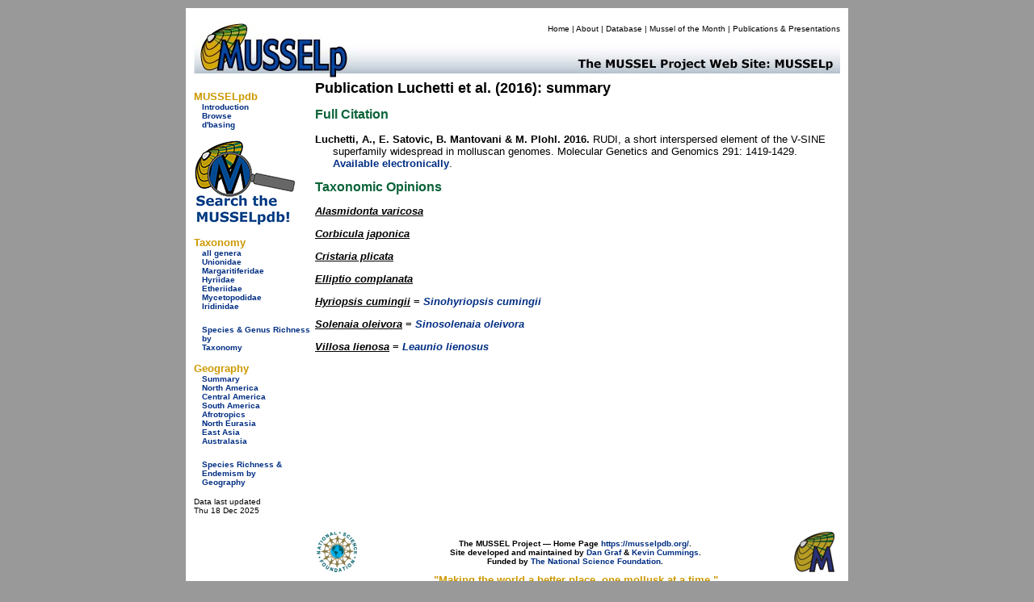

--- FILE ---
content_type: text/html
request_url: https://mussel-project.uwsp.edu/fmuotwaolcb/publ_3713.html
body_size: 3803
content:
<!DOCTYPE html PUBLIC "-//W3C//DTD XHTML 1.0 Transitional//EN" "http://www.w3.org/TR/xhtml1/DTD/xhtml1-transitional.dtd">
<html xmlns="http://www.w3.org/1999/xhtml">
<head>
    <meta http-equiv="refresh" content="0; url=https://musselpdb.org/db.php?ty=publ&id=3713" />
<title>MUSSELpdb | publication Luchetti et al., 2016</title>
<style type="text/css">
<!--
body {
	background-color: #999;
}
-->
</style>
<link href="../css/mussel.css" rel="stylesheet" type="text/css" />


<script type="text/javascript">

  var _gaq = _gaq || [];
  _gaq.push(['_setAccount', 'UA-34476761-1']);
  _gaq.push(['_trackPageview']);

  (function() {
    var ga = document.createElement('script'); ga.type = 'text/javascript'; ga.async = true;
    ga.src = ('https:' == document.location.protocol ? 'https://ssl' : 'http://www') + '.google-analytics.com/ga.js';
    var s = document.getElementsByTagName('script')[0]; s.parentNode.insertBefore(ga, s);
  })();

</script>

</head>

<body>
<div align="center">
  <table width="820" border="0" cellpadding="10">
    <tr>
      <td bgcolor="#FFFFFF"><table width="800" border="0" cellpadding="0" cellspacing="0">
        <tr>
          <td bgcolor="#FFFFFF"><!-- #BeginLibraryItem "/Library/new_head2.lbi" -->
<table width="800" border="0" cellpadding="0" cellspacing="0">
  <tr>
    <td width="200" rowspan="2" align="left" valign="bottom"><a href="../index.html"><img src="../graphics/logo/new_banner_left.jpg" alt="MUSSELp" width="200" height="72" border="0"></a></td>
    <td align="right" valign="top">
      <div id="menu">
        <p><a href="../index.html">Home</a> | <a href="../about.html">About</a> | <a href="index.html">Database</a> | <a href="http://mussel-project.uwsp.edu/motm/2025/25-08.html">Mussel of the Month</a> | <a href="../publ/index.html">Publications &amp; Presentations</a></p></div>
    </td>
  </tr>
  <tr>
    <td align="left" valign="bottom"><a href="../index.html"><img src="../graphics/logo/new_banner_right.jpg" width="600" height="48" border="0"></a></td>
  </tr>
</table>
<!-- #EndLibraryItem --></td>
          </tr>
        <tr>
          <td bgcolor="#FFFFFF"><table width="800" border="0" cellspacing="0" cellpadding="0">
            <tr>
              <td width="150" align="left" valign="top"><table width="150" border="0" cellspacing="0" cellpadding="0">
                <tr>
                  <td>
<style type="text/css">

.side_menu_head {font-family: Verdana, Geneva, sans-serif;
	font-size: small;
	font-weight: bold;
	color: #C90;
}
.side_menu_links {font-family: Verdana, Geneva, sans-serif;
	font-size: x-small;
}

</style>
<table width="145" border="0" cellspacing="0" cellpadding="0">
  <tr>
    <td colspan="2" class="side_menu_head">&nbsp;</td>
  </tr>
  <tr>
    <td colspan="2" class="side_menu_head">MUSSELpdb</td>
  </tr>
  <tr>
    <td width="10">&nbsp;</td>
    <td width="129" class="side_menu_links"><a href="http://mussel-project.uwsp.edu/db/index.html">Introduction</a><br>
      <a href="index.html">Browse</a><br>
      <a href="http://mussel-project.uwsp.edu/db/dbasing.html">d'basing</a></td>
  </tr>
</table>
<table width="145" border="0" cellspacing="0" cellpadding="0">
    <tr><td colspan="2" class="side_menu_head">&nbsp;</td></tr>
    <tr><td colspan="2" class="side_menu_head">Taxonomy</td></tr>  
    <tr>
        <td width="10">&nbsp;</td>
        <td width="129" class="side_menu_links">
        <a href="all_genera.html">all genera</a><br>
        <a href="unionidae.html">Unionidae</a><br>
        <a href="margaritiferidae.html">Margaritiferidae</a><br>
        <a href="hyriidae.html">Hyriidae</a><br>
        <a href="etheriidae.html">Etheriidae</a><br>
        <a href="mycetopodidae.html">Mycetopodidae</a><br>
        <a href="iridinidae.html">Iridinidae</a><br>
        <br>
        <a href="table_3_taxonomy_summary.html">Species & Genus Richness by Taxonomy</a>
        </td></tr>
</table>
<table width="145" border="0" cellspacing="0" cellpadding="0">
    <tr><td colspan="2" class="side_menu_head">&nbsp;</td></tr>
    <tr><td colspan="2" class="side_menu_head">Geography</td></tr>  
    <tr>
        <td width="10">&nbsp;</td>
        <td width="129" class="side_menu_links">
        <a href="geography_summary.html">Summary</a><br>
        <a href="north_america.html">North America</a><br>
        <a href="central_america.html">Central America</a><br>
        <a href="south_america.html">South America</a><br>
        <a href="afrotropics.html">Afrotropics</a><br>
        <a href="north_eurasia.html">North Eurasia</a><br>
        <a href="east_asia.html">East Asia</a><br>
        <a href="australasia.html">Australasia</a><br>
        <br>
        <a href="table_4_regional_summary.html">Species Richness & Endemism by Geography</a>
        </td></tr>
</table>
</td>
                  </tr>
                <tr>
                  <td align="left" valign="top">&nbsp;</td>
                  </tr>
                <tr>
                  <td>&nbsp;</td>
                  </tr>
                </table>              <p><span class="small">Page last updated<br />
                  Sun 07 Sep 2025</span></p></td>
              <td width="650" height="500" align="left" valign="top">
              
<table width="650">
  <tr><td>
<h2>The Freshwater Mussels (Unionoida) of the World (and other less consequential bivalves)</h2>
<p>FM(U)otW(aolcb) is the web version of the MUSSEL Project Database. Follow the links to browse the data or use the custom Google search field. Either way, you win!</p>
<p>This page documents data for Luchetti et al. (2016), such as genera and species attributed to that publication (including known misspellings, misidentifications, and other unavailable names) as well as taxonomic opinions, if available. Taxonomic opinions refer to uses of genera and species as valid and invalid in that work.</p><p style="background-color:yellow;"><span class="red">The MUSSEL Project Database has moved to a new server, with a new URL! The new address for this page is: <a href="https://musselpdb.org/db.php?ty=publ&id=3713">https://musselpdb.org/db.php?ty=publ&id=3713</a></span></p>
<h5>Search the database pages:</h5>
<div align="center">
<script>
 (function() {
  var cx = '008362903231481407930:4nckuwsy8ym';
  var gcse = document.createElement('script');
  gcse.type = 'text/javascript';
  gcse.async = true;
  gcse.src = 'https://cse.google.com/cse.js?cx=' + cx;
  var s = document.getElementsByTagName('script')[0];
  s.parentNode.insertBefore(gcse, s);
 })();
</script>
<gcse:search></gcse:search>
</div>

<hr>
  </td></tr>
  <tr><td height="500" valign="top">
<p><span class="large"><b>Publication information</b></span></p>
<p><b>Luchetti, A., E. Satovic, B. Mantovani &amp; M. Plohl. 2016. </b>RUDI, a short interspersed element of the V-SINE superfamily widespread in molluscan genomes. Molecular Genetics and Genomics 291: 1419-1429.</p>
<p><a href="https://doi.org/10.1007/s00438-016-1194-z" target="_blank">Click here</a> for online access.</p>
<h5>Taxonomic Opinions</h5>
<table><tr><td><p>
	<p class="hanging"><b><a href="validsp_346.html" class="db"><i>Alasmidonta varicosa</i></a> </b>
	</p>
	<p class="hanging"><b><a href="validsp_8027.html" class="db"><i>Corbicula japonica</i></a> </b>
	</p>
	<p class="hanging"><b><a href="validsp_4655.html" class="db"><i>Cristaria plicata</i></a> </b>
	</p>
	<p class="hanging"><b><a href="validsp_3869.html" class="db"><i>Elliptio complanata</i></a> </b>
	</p>
	<p class="hanging"><b><a href="validsp_1318.html" class="db"><i>Hyriopsis cumingii</i></a> </b>
	</p>
	<p class="hanging"><b><a href="validsp_1007.html" class="db"><i>Solenaia oleivora</i></a> </b>
	</p>
	<p class="hanging"><b><a href="validsp_1355.html" class="db"><i>Villosa lienosa</i></a> </b>
	</p>
</td></tr></table>

  </td></tr>
  <tr><td align="right"><p><i><span class="small">Page updated: 08:33:02 Sun 07 Sep 2025</span></i></p></td></tr>
</table>

              </td>
              </tr>
            </table></td>
          </tr>
        <tr>
          <td bgcolor="#FFFFFF"><!-- #BeginLibraryItem "/Library/new_foot.lbi" -->
<style type="text/css">
<!--
.footer_better {
	color: #C90;
	font-size: small;
}
-->
</style>
<table width="795" border="0" cellspacing="0" cellpadding="0" height="75">
  <tr>
    <td width="150" align="center" valign="bottom">&nbsp;</td>
    <td align="center" valign="bottom">
      <table width="645" border="0" cellspacing="0" cellpadding="0">
        <tr>
          <th width="50"><img src="../graphics/logo/nsf_sm.gif" alt="NSF icon" height="50" width="50" border="0"></th>
          <th width="490"> <div id="footer">
            <p>The MUSSEL Project &#151; Home Page <a href="http://www.mussel-project.net/" target="_top">http://www.mussel-project.net/</a>.<br>
              Site developed and maintained by <a href="http://www.dangraf.us/" target="_blank">Dan Graf</a> &amp; <a href="https://cummings.inhs.illinois.edu" target="_blank">Kevin Cummings</a>.<br>
              Hosted by <a href="http://www.uwsp.edu/" target="_blank">The University of Wisconsin-Stevens Point</a>.<br>
              Funded by <a href="http://www.nsf.gov/" target="_blank">The National Science Foundation</a>.</p>
          </div>
          </th>
          <td width="50" align="center"><img src="../graphics/logo/icon_sm.gif" alt="MUSSEL icon" height="50" width="50" border="0"></td>
        </tr>
        <tr>
          <th colspan="3" width="590"> <font face="Verdana, Geneva, sans-serif" class="footer_better">&quot;Making the world a better place, one mollusk at a time.&quot; </font></th>
        </tr>
    </table></td>
  </tr>
</table>
<div align="right"></div>
<!-- #EndLibraryItem --></td>
          </tr>
      </table></td>
    </tr>
  </table>
</div>
<div align="center"></div>
</body>
</html>



--- FILE ---
content_type: text/html; charset=UTF-8
request_url: https://musselpdb.org/db.php?ty=publ&id=3713
body_size: 3158
content:
<!DOCTYPE html PUBLIC "-//W3C//DTD XHTML 1.0 Transitional//EN" "http://www.w3.org/TR/xhtml1/DTD/xhtml1-transitional.dtd">
<html xmlns="http://www.w3.org/1999/xhtml">
<head>
<meta http-equiv="Content-Type" content="text/html; charset=UTF-8" />
<meta name="description" content="Full citation, with summaries of associated taxonomic and phylogenetic data" />
<title>MUSSELpdb | publication Luchetti et al., 2016</title>


<style type="text/css">
<!--
body {
	background-color: #999;
}
-->
</style>
<link href="css/mussel-20251218.css" rel="stylesheet" type="text/css" />


<script type="text/javascript">

  var _gaq = _gaq || [];
  _gaq.push(['_setAccount', 'UA-34476761-1']);
  _gaq.push(['_trackPageview']);

  (function() {
    var ga = document.createElement('script'); ga.type = 'text/javascript'; ga.async = true;
    ga.src = ('https:' == document.location.protocol ? 'https://ssl' : 'http://www') + '.google-analytics.com/ga.js';
    var s = document.getElementsByTagName('script')[0]; s.parentNode.insertBefore(ga, s);
  })();

</script>

</head>

<body>
<div align="center">
  <table width="820" border="0" cellpadding="10">
    <tr>
      <td bgcolor="#FFFFFF"><table width="800" border="0" cellpadding="0" cellspacing="0">
        <tr>
          <td bgcolor="#FFFFFF"><!-- #BeginLibraryItem "/Library/new_head2.lbi" -->
<table width="800" border="0" cellpadding="0" cellspacing="0">
  <tr>
    <td width="200" rowspan="2" align="left" valign="bottom"><a href="index.html"><img src="graphics/logo/new_banner_left.jpg" alt="MUSSELp" width="200" height="72" border="0"></a></td>
    <td align="right" valign="top">
      <div id="menu">
        <p><a href="index.html" title="Home Page">Home</a> | <a href="about.html" title="Find out about the MUSSELp">About</a> | <a href="db.html" title="The MUSSELpdb">Database</a> | <a href="https://musselproject.substack.com/p/the-december-2025-mussel-of-the-month" title="The Mussel of the Month on Substack" target="_blank">Mussel of the Month</a> | <a href="publ/index.html" title="MUSSELp Publications and presentations">Publications &amp; Presentations</a></p></div>
    </td>
  </tr>
  <tr>
    <td align="left" valign="bottom"><a href="index.html"><img src="graphics/logo/new_banner_right.jpg" width="600" height="48" border="0"></a></td>
  </tr>
</table>
<!-- #EndLibraryItem --></td>
          </tr>
        <tr>
          <td bgcolor="#FFFFFF"><table width="800" border="0" cellspacing="0" cellpadding="0">
            <tr>
              <td width="150" align="left" valign="top">
				  
				   <!-- This is the cell with the side navigation menu -->

			<p class="side_menu_header">MUSSELpdb</p>
			<p class="side_menu_navigation"><a href="db.html" title="Get information about the MUSSEL Project Database">Introduction</a></p>
			<p class="side_menu_navigation"><a href="db.php" title="Browse from the top of the MUSSELpdb classification hierarchy">Browse</a></p>
			<p class="side_menu_navigation"><a href="dbasing.html" title="Get information about the database structure, etc. of the MUSSELpdb">d'basing</a></p>
			<p><a href="db.php?ty=search&id=0" title="Search the MUSSELpdb with Google or the MUSSELpdb Search Engine" ><img src="graphics/logo/icon_search.png" alt="Search the MUSSELpdb"border="0" width="125" height="107" title="Search the MUSSELpdb"/></a></p>
			<p class="side_menu_header">Taxonomy</p>
			<p class="side_menu_navigation"><a href="db.php?ty=genera&id=all" title="Go to a list of all valid genera">all genera</a></p>
        	<p class="side_menu_navigation"><a href="db.php?ty=validfam&id=Unionidae" title="Go to family Unionidae">Unionidae</a></p>
        	<p class="side_menu_navigation"><a href="db.php?ty=validfam&id=Margaritiferidae" title="Go to family Margaritiferidae">Margaritiferidae</a></p>
        	<p class="side_menu_navigation"><a href="db.php?ty=validfam&id=Hyriidae" title="Go to family Hyriidae">Hyriidae</a></p>
        	<p class="side_menu_navigation"><a href="db.php?ty=validfam&id=Etheriidae" title="Go to family Etheriidae">Etheriidae</a></p>
        	<p class="side_menu_navigation"><a href="db.php?ty=validfam&id=Mycetopodidae" title="Go to family Mycetopodidae">Mycetopodidae</a></p>
        	<p class="side_menu_navigation"><a href="db.php?ty=validfam&id=Iridinidae" title="Go to family Iridinidae">Iridinidae</a></p>
        	<br>
        	<p class="side_menu_navigation"><a href="db.php?ty=richness&amp;id=3" title="Go to a summary table of diversity by taxonomy">Species &amp; Genus Richness by <br>Taxonomy</a>
			<p class="side_menu_header">Geography</p>
        	<p class="side_menu_navigation"><a href="db.php?ty=geogr&id=SU" title="Go to a summary of freshwater mussel richness by region">Summary</a></p>
        	<p class="side_menu_navigation"><a href="db.php?ty=geogr&id=NA" title="Go to a description of North America">North America</a></p>
        	<p class="side_menu_navigation"><a href="db.php?ty=geogr&id=CA" title="Go to a description of Central America">Central America</a></p>
        	<p class="side_menu_navigation"><a href="db.php?ty=geogr&id=SA" title="Go to a description of South America">South America</a></p>
        	<p class="side_menu_navigation"><a href="db.php?ty=geogr&id=AF" title="Go to a description of the Afrotropics">Afrotropics</a></p>
        	<p class="side_menu_navigation"><a href="db.php?ty=geogr&id=EU" title="Go to a description of North Eurasia">North Eurasia</a></p>
        	<p class="side_menu_navigation"><a href="db.php?ty=geogr&id=AS" title="Go to a description of East Asia">East Asia</a></p>
        	<p class="side_menu_navigation"><a href="db.php?ty=geogr&id=AU" title="Go to a description of Australasia">Australasia</a></p>
        	<br>
        	<p class="side_menu_navigation"><a href="db.php?ty=richness&id=4" title="Go to a summary table of diversity by geography">Species Richness &amp; Endemism by <br>Geography</a></p>
			
		    <p><span class="small">Data last updated<br />
            Thu 18 Dec 2025</span></p>
		</td>
				
			<!-- This is the cell where all the content is -->
              <td width="650" height="500" align="left" valign="top">
              


<h1 style="margin: 0; padding: 0; font-style: normal">Publication Luchetti et al. (2016): summary</h1><h2>Full Citation</h2><p class="hanging"><b>Luchetti, A., E. Satovic, B. Mantovani & M. Plohl. 2016.</b> RUDI, a short interspersed element of the V-SINE superfamily widespread in molluscan genomes. Molecular Genetics and Genomics 291: 1419-1429. <a href="https://doi.org/10.1007/s00438-016-1194-z" target="_blank">Available electronically</a>.</p>
<h2>Taxonomic Opinions</h2>
<div style="clear: both;">
<h3 style="margin-bottom: 0px; font-size: small;"><i><a href="db.php?ty=validsp&id=346" class="db" title="Go to valid species"> Alasmidonta varicosa</i></a> </h3>
</div>

<div style="clear: both;">
<h3 style="margin-bottom: 0px; font-size: small;"><i><a href="db.php?ty=validsp&id=8027" class="db" title="Go to valid species"> Corbicula japonica</i></a> </h3>
</div>

<div style="clear: both;">
<h3 style="margin-bottom: 0px; font-size: small;"><i><a href="db.php?ty=validsp&id=4655" class="db" title="Go to valid species"> Cristaria plicata</i></a> </h3>
</div>

<div style="clear: both;">
<h3 style="margin-bottom: 0px; font-size: small;"><i><a href="db.php?ty=validsp&id=3869" class="db" title="Go to valid species"> Elliptio complanata</i></a> </h3>
</div>

<div style="clear: both;">
<h3 style="margin-bottom: 0px; font-size: small;"><i><a href="db.php?ty=nomsp&id=1318" class="db" title="Go to nominal species"> Hyriopsis cumingii</i></a>  = <a href="db.php?ty=validsp&id=1318" title="Go to valid species"><i>Sinohyriopsis cumingii</i></a></h3>
</div>

<div style="clear: both;">
<h3 style="margin-bottom: 0px; font-size: small;"><i><a href="db.php?ty=nomsp&id=1007" class="db" title="Go to nominal species"> Solenaia oleivora</i></a>  = <a href="db.php?ty=validsp&id=1007" title="Go to valid species"><i>Sinosolenaia oleivora</i></a></h3>
</div>

<div style="clear: both;">
<h3 style="margin-bottom: 0px; font-size: small;"><i><a href="db.php?ty=nomsp&id=1355" class="db" title="Go to nominal species"> Villosa lienosa</i></a>  = <a href="db.php?ty=validsp&id=1355" title="Go to valid species"><i>Leaunio lienosus</i></a></h3>
</div>

              </td>
              </tr>
            </table></td>
          </tr>
        <tr>
          <td bgcolor="#FFFFFF"><!-- #BeginLibraryItem "/Library/new_foot.lbi" -->
<style type="text/css">
<!--
.footer_better {
	color: #C90;
	font-size: small;
}
-->
</style>
<table width="795" border="0" cellspacing="0" cellpadding="0" height="75">
  <tr>
    <td width="150" align="center" valign="bottom">&nbsp;</td>
    <td align="center" valign="bottom">
      <table width="645" border="0" cellspacing="0" cellpadding="0">
        <tr>
          <th width="50"><img src="graphics/logo/nsf_sm.gif" alt="NSF icon" height="50" width="50" border="0"></th>
          <th width="490"> <div id="footer">
            <p>The MUSSEL Project &#151; Home Page <a href="https://musselpdb.org/" target="_top">https://musselpdb.org/</a>.<br>
              Site developed and maintained by <a href="http://www.dangraf.us/" target="_blank">Dan Graf</a> &amp; <a href="https://cummings.inhs.illinois.edu" target="_blank">Kevin Cummings</a>.<br>
              Funded by <a href="http://www.nsf.gov/" target="_blank">The National Science Foundation</a>.</p>
          </div>
          </th>
          <td width="50" align="center"><img src="graphics/logo/icon_sm.gif" alt="MUSSEL icon" height="50" width="50" border="0"></td>
        </tr>
        <tr>
          <th colspan="3" width="590"> <font face="Verdana, Geneva, sans-serif" class="footer_better">&quot;Making the world a better place, one mollusk at a time.&quot; </font></th>
        </tr>
    </table></td>
  </tr>
</table>
<div align="right"></div>
<!-- #EndLibraryItem --></td>
          </tr>
      </table></td>
    </tr>
  </table>
</div>
<div align="center"></div>
</body>
</html>


--- FILE ---
content_type: text/css
request_url: https://musselpdb.org/css/mussel-20251218.css
body_size: 390
content:
li { font-size: small; font-family: Verdana, Arial, Helvetica, Geneva, Swiss, SunSans-Regular; text-decoration: none }
h1 { font-style: italic; font-weight: bold; font-size: large; font-family: Verdana, Arial, Helvetica, Geneva, SunSans-Regular; text-decoration: none }
h2 { font-size: medium; color: #0c6339; font-family: Verdana, Arial, Helvetica, Geneva, SunSans-Regular; font-weight: bold; text-decoration: none; }
h3 { font-weight: bold; font-size: medium; font-family: Verdana, Arial, Helvetica, Geneva, SunSans-Regular }
h4 { font-weight: bold; font-size: medium; font-family: Verdana, Arial, Helvetica, Geneva, SunSans-Regular }

h5        {
	font-weight: bold;
	font-size: small;
	font-family: Verdana, Arial, Helvetica, Geneva, Swiss, SunSans-Regular;
	margin-bottom: 0.25em; 
	text-decoration: none;
	color: #0c6339;
}
h6        { font-size: x-small; font-family: verdana, Arial, Helvetica, Geneva, Swiss ; line-height: 10pt; }
.small { font-size: x-small }
.large { font-size: large }
p     { font-size: small; font-family: Verdana, Arial, Helvetica, Geneva, Swiss, SunSans-Regular }
.external_link { color: black; font-weight: normal; text-decoration: underline; }
.simphaas_link    { font-weight: normal }
a:link            { color: #012e83; font-weight: 700; text-decoration: none   }
a:visited           { color: #012e83; font-weight: 700; text-decoration: none   }
a:hover   { color: #0c6339; font-weight: 700; text-decoration: underline   }
a:active   { color: red; font-weight: 700; text-decoration: underline   }
#menu a:link { color: black; font-weight: normal; text-decoration: none; }
#menu p {
	font-size: x-small;
}
#menu a:visited { color: black; font-weight: normal; text-decoration: none; }
#menu a:hover { color: black; font-weight: normal; text-decoration: underline; }
#menu a:active { color: black; font-weight: normal; text-decoration: none; }
#db a:link { color: #012e83; font-weight: normal; text-decoration: none; }
#db a:visited { color: #012e83; font-weight: normal; text-decoration: none; }
#db a:hover { color: #0c6339; font-weight: normal; text-decoration: underline; }
#db a:active { color: #0c6339; font-weight: normal; text-decoration: underline; }
#submenu p { font-size: x-small; }
#submenu a:link { color: black; font-weight: normal; text-decoration: none; }
#submenu a:visited { color: black; font-weight: normal; text-decoration: none; }
#submenu a:hover { color: black; font-weight: normal; text-decoration: underline; }
#submenu a:active { color: black; font-weight: normal; text-decoration: none; }
#footer p { font-size: x-small; font-weight: bold; }
#footer a:link { color: #012e83; text-decoration: none; }
#footer a:visited { color: #012e83; text-decoration: none; }
#footer a:hover { color: #0c6339; text-decoration: underline; }
#footer a:active { text-decoration: none; }
.red {
	color: #F00;
}
.side_menu_header {font-family: Verdana, Geneva, sans-serif;
	font-size: small;
	font-weight: bold;
	color: #C90;
	margin-bottom: 0;
}
.side_menu_navigation {
	font-size: x-small;
	margin-bottom: 0;
	margin-top: 0;
	margin-left: 1em;
}
.verdana {
	font-family: Verdana, Geneva, sans-serif;
	font-size: small;
}
.green {font-weight: bold;
	font-size: small;
	font-family: Verdana, Arial, Helvetica, Geneva, Swiss, SunSans-Regular;
	text-decoration: none;
	color: #0c6339;
line-height: 10pt;
}
.custom-marker summary::marker {
    font-size: 2em; /* Adjust this value to change the size */
    color: #0c6339 /* Optional: Change the color */
}


a.publ { color: black; font-weight: normal; text-decoration: underline; }
a.publ:link { color: black; font-weight: normal; text-decoration: underline; }
a.publ:visited { color: black; font-weight: normal; text-decoration: underline; }
a.publ:hover { color: #0c6339; font-weight: normal; text-decoration: underline; }
a.publ:active { color: #0c6339; font-weight: normal; text-decoration: underline; }

a.db { color: black; font-weight: 700; text-decoration: underline; }
a.db:link { color: black; font-weight: 700; text-decoration: underline; }
a.db:visited { color: black; font-weight: 700; text-decoration: underline; }
a.db:hover { color: #0c6339; font-weight: 700; text-decoration: underline; }
a.db:active { color: #0c6339; font-weight: 700; text-decoration: underline; }

a.fossil { color: gray; font-weight: 700; text-decoration: underline; }
a.fossil:link { color: gray; font-weight: 700; text-decoration: underline; }
a.fossil:visited { color: gray; font-weight: 700; text-decoration: underline; }
a.fossil:hover { color: #0c6339; font-weight: 700; text-decoration: underline; }
a.fossil:active { color: #0c6339; font-weight: 700; text-decoration: underline; }

.hanging {
  padding-left: 22px ;
  text-indent: -22px ;
}


